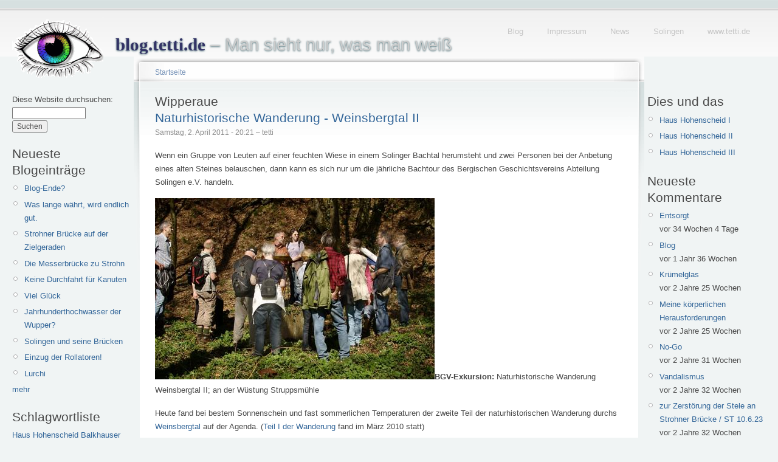

--- FILE ---
content_type: text/html; charset=utf-8
request_url: https://blog.tetti.de/de/category/nodetags/wipperaue
body_size: 10669
content:
<!doctype html>
<html lang="de">
<head>
<meta http-equiv="Content-Type" content="text/html; charset=utf-8" />
  <meta name="viewport" content="width=device-width, initial-scale=1.0">
    <title>Wipperaue | blog.tetti.de</title>
    <meta http-equiv="Content-Type" content="text/html; charset=utf-8" />
<link rel="alternate" type="application/rss+xml" title="RSS - Wipperaue" href="/de/taxonomy/term/740/0/feed" />
<link rel="shortcut icon" href="/misc/favicon.ico" type="image/x-icon" />
    <link type="text/css" rel="stylesheet" media="all" href="/modules/book/book.css?Q" />
<link type="text/css" rel="stylesheet" media="all" href="/modules/img_assist/img_assist.css?Q" />
<link type="text/css" rel="stylesheet" media="all" href="/modules/node/node.css?Q" />
<link type="text/css" rel="stylesheet" media="all" href="/modules/system/defaults.css?Q" />
<link type="text/css" rel="stylesheet" media="all" href="/modules/system/system.css?Q" />
<link type="text/css" rel="stylesheet" media="all" href="/modules/system/system-menus.css?Q" />
<link type="text/css" rel="stylesheet" media="all" href="/modules/tagadelic/tagadelic.css?Q" />
<link type="text/css" rel="stylesheet" media="all" href="/modules/user/user.css?Q" />
<link type="text/css" rel="stylesheet" media="all" href="/modules/views/css/views.css?Q" />
<link type="text/css" rel="stylesheet" media="all" href="/modules/taxonomy/taxonomy.css?Q" />
<link type="text/css" rel="stylesheet" media="all" href="/sites/default/files/color/tetti-cb749ca7/style.css?Q" />
<link type="text/css" rel="stylesheet" media="all" href="/sites/all/themes/tetti/addStyle.css?Q" />
<link type="text/css" rel="stylesheet" media="print" href="/sites/all/themes/tetti/print.css?Q" />
    <script type="text/javascript" src="/sites/default/files/js/js_0822ea73cd7f66a7985e746f9920ad75.js"></script>
<script type="text/javascript">
<!--//--><![CDATA[//><!--
jQuery.extend(Drupal.settings, { "basePath": "/" });
//--><!]]>
</script>
<script type="text/javascript">
<!--//--><![CDATA[//><!--
var BASE_URL = "/";
//--><!]]>
</script>
    <!--[if lt IE 7]>
      <link type="text/css" rel="stylesheet" media="all" href="/sites/all/themes/tetti/fix-ie.css" />    <![endif]-->
  </head>
  <body class="sidebars">

<!-- Layout -->
  <div id="header-region" class="clear-block"></div>

    <div id="wrapper">
    <div id="container" class="clear-block">

      <div id="header">
        <div id="logo-floater">
        <h1><a href="/de" title="blog.tetti.de  – Man sieht nur, was man weiß"><img src="/sites/default/files/tetti_logo.gif" alt="blog.tetti.de  – Man sieht nur, was man weiß" id="logo" /><span>blog.tetti.de</span>  – Man sieht nur, was man weiß</a></h1>        </div>

                                            <ul class="links secondary-links"><li class="menu-208 first"><a href="/de" title="blog.tetti.de">Blog</a></li>
<li class="menu-203"><a href="http://www.tetti.de/impressum.html" title="">Impressum</a></li>
<li class="menu-243"><a href="http://www.tetti.de/news.html" title="News-Seite">News</a></li>
<li class="menu-210"><a href="http://www.tetti.de/SOLINGEN/index.html" title="Interessantes am Wegesrand">Solingen</a></li>
<li class="menu-209 last"><a href="http://www.tetti.de/" title="Homepage Michael Tettinger">www.tetti.de</a></li>
</ul>        
      </div> <!-- /header -->

              <div id="sidebar-left" class="sidebar">
          <div class="block block-theme"><form action="/de/category/nodetags/wipperaue"  accept-charset="UTF-8" method="post" id="search-theme-form">
<div><div id="search" class="container-inline">
  <div class="form-item" id="edit-search-theme-form-1-wrapper">
 <label for="edit-search-theme-form-1">Diese Website durchsuchen: </label>
 <input type="text" maxlength="128" name="search_theme_form" id="edit-search-theme-form-1" size="15" value="" title="Geben Sie die Wörter ein, nach denen Sie suchen möchten." class="form-text" />
</div>
<input type="submit" name="op" id="edit-submit-1" value="Suchen"  class="form-submit" />
<input type="hidden" name="form_build_id" id="form-q5F9xCYCkGccXNcOFnsHp5JvzACMJOq1zoKbKpoe0yE" value="form-q5F9xCYCkGccXNcOFnsHp5JvzACMJOq1zoKbKpoe0yE"  />
<input type="hidden" name="form_id" id="edit-search-theme-form" value="search_theme_form"  />
</div>

</div></form>
</div>          <div id="block-blog-0" class="clear-block block block-blog">

  <h2>Neueste Blogeinträge</h2>

  <div class="content"><div class="item-list"><ul><li class="first"><a href="/de/content/blog-ende">Blog-Ende?</a></li>
<li><a href="/de/content/was-lange-w%C3%A4hrt-wird-endlich-gut-0">Was lange währt, wird endlich gut.</a></li>
<li><a href="/de/content/strohner-br%C3%BCcke-auf-der-zielgeraden">Strohner Brücke auf der Zielgeraden</a></li>
<li><a href="/de/content/die-messerbr%C3%BCcke-zu-strohn">Die Messerbrücke zu Strohn</a></li>
<li><a href="/de/content/keine-durchfahrt-f%C3%BCr-kanuten">Keine Durchfahrt für Kanuten</a></li>
<li><a href="/de/content/viel-gl%C3%BCck">Viel Glück</a></li>
<li><a href="/de/content/jahrhunderthochwasser-der-wupper">Jahrhunderthochwasser der Wupper?</a></li>
<li><a href="/de/content/solingen-und-seine-br%C3%BCcken">Solingen und seine Brücken</a></li>
<li><a href="/de/content/einzug-der-rollatoren">Einzug der Rollatoren!</a></li>
<li class="last"><a href="/de/content/lurchi-0">Lurchi</a></li>
</ul></div><div class="more-link"><a href="/de/blog" title="Neueste Blogeinträge lesen.">mehr</a></div></div>
</div>
<div id="block-tagadelic-1" class="clear-block block block-tagadelic">

  <h2>Schlagwortliste</h2>

  <div class="content"><a href="/de/category/nodetags/haus-hohenscheid" class="tagadelic level1" rel="tag" title="">Haus Hohenscheid</a> 
<a href="/de/category/nodetags/balkhauser-kotten" class="tagadelic level1" rel="tag" title="">Balkhauser Kotten</a> 
<a href="/de/category/nodetags/m%C3%BCngsten" class="tagadelic level1" rel="tag" title="">Müngsten</a> 
<a href="/de/category/nodetags/adventskalender" class="tagadelic level1" rel="tag" title="">Adventskalender</a> 
<a href="/de/category/nodetags/m%C3%BCngstener-br%C3%BCcke" class="tagadelic level1" rel="tag" title="">Müngstener Brücke</a> 
<a href="/de/category/nodetags/br%C3%BCckenpark" class="tagadelic level1" rel="tag" title="">Brückenpark</a> 
<a href="/de/category/nodetags/g%C3%BCterhallen" class="tagadelic level1" rel="tag" title="">Güterhallen</a> 
<a href="/de/category/nodetags/werbung" class="tagadelic level2" rel="tag" title="">Werbung</a> 
<a href="/de/category/nodetags/wetter" class="tagadelic level2" rel="tag" title="">Wetter</a> 
<a href="/de/category/nodetags/public-art" class="tagadelic level2" rel="tag" title="">Public Art</a> 
<a href="/de/category/nodetags/kunst" class="tagadelic level2" rel="tag" title="">Kunst</a> 
<a href="/de/category/nodetags/am-wegesrand" class="tagadelic level2" rel="tag" title="">Am Wegesrand</a> 
<a href="/de/category/nodetags/winter" class="tagadelic level3" rel="tag" title="">Winter</a> 
<a href="/de/category/nodetags/wupper" class="tagadelic level3" rel="tag" title="">Wupper</a> 
<a href="/de/category/nodetags/solingen" class="tagadelic level6" rel="tag" title="">Solingen</a> 
<div class='more-link'><a href="/de/tagadelic/chunk/1">&gt;&gt;</a></div></div>
</div>
<div id="block-user-0" class="clear-block block block-user">

  <h2>Benutzeranmeldung</h2>

  <div class="content"><form action="/de/category/nodetags/wipperaue?destination=taxonomy%2Fterm%2F740"  accept-charset="UTF-8" method="post" id="user-login-form">
<div><div class="form-item" id="edit-name-wrapper">
 <label for="edit-name">Benutzername: <span class="form-required" title="Dieses Feld wird benötigt.">*</span></label>
 <input type="text" maxlength="60" name="name" id="edit-name" size="15" value="" class="form-text required" />
</div>
<div class="form-item" id="edit-pass-wrapper">
 <label for="edit-pass">Passwort: <span class="form-required" title="Dieses Feld wird benötigt.">*</span></label>
 <input type="password" name="pass" id="edit-pass"  maxlength="60"  size="15"  class="form-text required" />
</div>
<input type="submit" name="op" id="edit-submit" value="Anmelden"  class="form-submit" />
<div class="item-list"><ul><li class="first last"><a href="/de/user/password" title="Ein neues Passwort per E-Mail anfordern.">Neues Passwort anfordern</a></li>
</ul></div><input type="hidden" name="form_build_id" id="form-5eIJQG9nlPlgRtNgCSvBaGNlsK3m-3fElrfCytFL40M" value="form-5eIJQG9nlPlgRtNgCSvBaGNlsK3m-3fElrfCytFL40M"  />
<input type="hidden" name="form_id" id="edit-user-login-block" value="user_login_block"  />

</div></form>
</div>
</div>
<div id="block-system-0" class="clear-block block block-system">


  <div class="content"><a href="http://drupal.org"><img src="/misc/powered-blue-80x15.png" alt="Powered by Drupal, an open source content management system" title="Powered by Drupal, an open source content management system" width="80" height="15" /></a></div>
</div>
        </div>
      
      <div id="center"><div id="squeeze"><div class="right-corner"><div class="left-corner">
          <div class="breadcrumb"><a href="/de">Startseite</a></div>                              <h2>Wipperaue</h2>                                                  <div class="clear-block">
            <div id="node-3299" class="node">


  <h2><a href="/de/content/naturhistorische-wanderung-weinsbergtal-ii" title="Naturhistorische Wanderung - Weinsbergtal II">Naturhistorische Wanderung - Weinsbergtal II</a></h2>

      <span class="submitted">Samstag, 2. April 2011 - 20:21 – tetti</span>
  
  <div class="content clear-block">
    <p></p><p>Wenn ein Gruppe von Leuten auf einer feuchten Wiese in einem Solinger Bachtal herumsteht und zwei Personen bei der Anbetung eines alten Steines belauschen, dann kann es sich nur um die jährliche Bachtour des Bergischen Geschichtsvereins Abteilung Solingen e.V. handeln.</p>
<p><span class="inline inline-none"><a href="https://blog.tetti.de/sites/default/files/images/bgv-weinsberg-II-950-1019.jpg" onclick="launch_popup(3298, 950, 615); return false;" target="_blank"><img src="https://blog.tetti.de/sites/default/files/images/bgv-weinsberg-II-950-1019.img_assist_custom.jpg" alt="BGV-Exkursion: Naturhistorische Wanderung Weinsbergtal II; an der Wüstung Struppsmühle" title="BGV-Exkursion: Naturhistorische Wanderung Weinsbergtal II; an der Wüstung Struppsmühle"  class="image image-img_assist_custom " width="460" height="298" /></a><span class="caption" style="width: 458px;"><strong>BGV-Exkursion: </strong>Naturhistorische Wanderung Weinsbergtal II; an der Wüstung Struppsmühle</span></span></p>
<p>Heute fand bei bestem Sonnenschein und fast sommerlichen Temperaturen der zweite Teil der naturhistorischen Wanderung durchs <a href="http://www.tetti.de/SOLINGEN/WEINSBERGTAL/index.html">Weinsbergtal</a> auf der Agenda. (<a href="https://blog.tetti.de/de/content/naturhistorische-wanderung">Teil I der Wanderung</a> fand im März 2010 statt)</p>
<p><em>Auf dem Weg von Untenfürkelt bis zur Einmündung des Weinsberger Baches in die Wupper werden Aspekte der Abwasserproblematik ebenso zur Sprache kommen wie Überbleibsel ehemaliger gewerblich genutzter Wasserkraftanlagen. Mit Hilfe von GPS werden Lagebestimmungen von längst verschwundenen<br />
Schleifkotten ausprobiert. Zum weiteren Gedankenaustausch wird die Wanderung bei einem rustikalen „Schliepergedeck“ mit Kottenbutter und halben Hahn im Wipperkotten ausklingen.<br />
Festes Schuhwerk obligatorisch.</em></p>
<p>Führung: Artur Pach und Dr. Jürgen Weise</p>
<p>Liste der besuchten Kottenstandorte:</p>
<ul>
<li>Evertskotten</li>
<li>Johänntgesbrucher Mühle</li>
<li>Enderskotten</li>
<li>Henkelskotten</li>
<li>Mollskotten</li>
<li>Löherkotten</li>
<li>Wittekotten</li>
<li>Struppsmühle</li>
<li>Schmidtkotten</li>
<li>Kohlenkotten</li>
<li>Ohligskotten</li>
<li>Schaafenkotten</li>
</ul>
<p><span class="inline inline-none"><a href="https://blog.tetti.de/sites/default/files/images/weg-zum-kohlenkotten-950-1025.jpg" onclick="launch_popup(3300, 950, 579); return false;" target="_blank"><img src="https://blog.tetti.de/sites/default/files/images/weg-zum-kohlenkotten-950-1025.img_assist_custom.jpg" alt="Auf dem Weg zum Schmidtskotten: links hinten im Bild zu sehen" title="Auf dem Weg zum Schmidtskotten: links hinten im Bild zu sehen"  class="image image-img_assist_custom " width="460" height="280" /></a><span class="caption" style="width: 458px;"><strong>Auf dem Weg zum Schmidtskotten: </strong>links hinten im Bild zu sehen</span></span></p>
<p>Fazit: Kurzweilige Veranstaltung, dieses Jahr ohne besondere Vorkommnisse. Bin eingerostet.</p>
<p><span class="inline inline-none"><a href="https://blog.tetti.de/sites/default/files/images/weinsberg-950-1014.jpg" onclick="launch_popup(3301, 950, 634); return false;" target="_blank"><img src="https://blog.tetti.de/sites/default/files/images/weinsberg-950-1014.img_assist_custom.jpg" alt="Im Weinsberger Bach" title="Im Weinsberger Bach"  class="image image-img_assist_custom " width="460" height="307" /></a><span class="caption" style="width: 458px;"><strong>Im Weinsberger Bach</strong></span></span></p>
<p><span class="inline inline-none"><a href="https://blog.tetti.de/sites/default/files/images/koepfe-950-0956.jpg" onclick="launch_popup(3302, 950, 752); return false;" target="_blank"><img src="https://blog.tetti.de/sites/default/files/images/koepfe-950-0956.img_assist_custom.jpg" alt="Haben wir uns verlaufen?: eine Menge kluge Köpfe" title="Haben wir uns verlaufen?: eine Menge kluge Köpfe"  class="image image-img_assist_custom " width="460" height="364" /></a><span class="caption" style="width: 458px;"><strong>Haben wir uns verlaufen?: </strong>eine Menge kluge Köpfe</span></span></p>
<p>Immer wieder gern gesehen: gestern und heute<br />
Beispiel Enderskotten</p>
<p><span class="inline inline-none"><a href="https://blog.tetti.de/sites/default/files/images/enderskotten-lunkenheimer-950.jpg" onclick="launch_popup(3304, 950, 678); return false;" target="_blank"><img src="https://blog.tetti.de/sites/default/files/images/enderskotten-lunkenheimer-950.img_assist_custom.jpg" alt="Enderskotten im Jahre ???: (Quelle: Stadtarchiv Solingen, Lunkenheimer Bild 142)" title="Enderskotten im Jahre ???: (Quelle: Stadtarchiv Solingen, Lunkenheimer Bild 142)"  class="image image-img_assist_custom " width="460" height="328" /></a><span class="caption" style="width: 458px;"><strong>Enderskotten im Jahre ???: </strong>(Quelle: Stadtarchiv Solingen, Lunkenheimer Bild 142)</span></span></p>
<p>Und so sieht er heute aus. Wer erkennt das alte Bauwerk noch?</p>
<p><span class="inline inline-none"><a href="https://blog.tetti.de/sites/default/files/images/enderskotten-950-0969.jpg" onclick="launch_popup(3303, 950, 635); return false;" target="_blank"><img src="https://blog.tetti.de/sites/default/files/images/enderskotten-950-0969.img_assist_custom.jpg" alt="assimilierter Enderskotten" title="assimilierter Enderskotten"  class="image image-img_assist_custom " width="460" height="307" /></a><span class="caption" style="width: 458px;"><strong>assimilierter Enderskotten</strong></span></span></p>
<p>Der Enderskotten im <a href="http://www.geodaten.solingen.de/buergerservice/stadtplan.asp?r=2573702&amp;h=5667944&amp;map=Stadtplan">Stadtplan der Stadt Solingen</a></p>
<p><span class="inline inline-none"><a href="https://blog.tetti.de/sites/default/files/images/johaenntgesbruch-950-0962.jpg" onclick="launch_popup(3305, 950, 636); return false;" target="_blank"><img src="https://blog.tetti.de/sites/default/files/images/johaenntgesbruch-950-0962.img_assist_custom.jpg" alt="Johänntgesbrucher Mühle" title="Johänntgesbrucher Mühle"  class="image image-img_assist_custom " width="460" height="308" /></a><span class="caption" style="width: 458px;"><strong>Johänntgesbrucher Mühle</strong></span></span></p>
<div class="image-clear"></div>
<!--
<rdf:RDF xmlns:rdf="http://www.w3.org/1999/02/22-rdf-syntax-ns#" xmlns:dc="http://purl.org/dc/elements/1.1/" xmlns:trackback="http://madskills.com/public/xml/rss/module/trackback/">
<rdf:Description rdf:about="https://blog.tetti.de/de/content/naturhistorische-wanderung-weinsbergtal-ii" dc:identifier="https://blog.tetti.de/de/content/naturhistorische-wanderung-weinsbergtal-ii" dc:title="Naturhistorische Wanderung - Weinsbergtal II" trackback:ping="https://blog.tetti.de/de/trackback/3299" />
</rdf:RDF>
-->
  </div>

  <div class="clear-block">
          <div class="links"><ul class="links inline"><li class="blog_usernames_blog first"><a href="/de/blog/1" title="Read tetti&#039;s latest blog entries.">tetti&#039;s blog</a></li>
<li class="comment_comments last"><a href="/de/content/naturhistorische-wanderung-weinsbergtal-ii#comments" title="Zum ersten Kommentar dieses Beitrags springen.">4 Kommentare</a></li>
</ul></div>
    
    <div class="meta">
          <div class="terms"><ul class="links inline"><li class="taxonomy_term_1223 first"><a href="/de/category/nodetags/bgv" rel="tag" title="">BGV</a></li>
<li class="taxonomy_term_1226"><a href="/de/category/nodetags/pach" rel="tag" title="">Pach</a></li>
<li class="taxonomy_term_405"><a href="/de/category/nodetags/schleifkotten" rel="tag" title="">Schleifkotten</a></li>
<li class="taxonomy_term_1224"><a href="/de/category/nodetags/untenf%C3%BCrkelt" rel="tag" title="">Untenfürkelt</a></li>
<li class="taxonomy_term_375"><a href="/de/category/nodetags/wanderung" rel="tag" title="">Wanderung</a></li>
<li class="taxonomy_term_1222"><a href="/de/category/nodetags/weinsbergtal" rel="tag" title="">Weinsbergtal</a></li>
<li class="taxonomy_term_1227"><a href="/de/category/nodetags/weise" rel="tag" title="">Weise</a></li>
<li class="taxonomy_term_1225"><a href="/de/category/nodetags/wippe" rel="tag" title="">Wippe</a></li>
<li class="taxonomy_term_740 last active"><a href="/de/category/nodetags/wipperaue" rel="tag" title="" class="active">Wipperaue</a></li>
</ul></div>
        </div>


  </div>

</div>
<div id="node-3021" class="node">


  <h2><a href="/de/content/wupperhochwasser-teil-2" title="Wupperhochwasser Teil 2">Wupperhochwasser Teil 2</a></h2>

      <span class="submitted">Sonntag, 9. Januar 2011 - 18:33 – tetti</span>
  
  <div class="content clear-block">
    <p></p><p>Über Nacht legte der Pegel gut einen halber Meter zu (240cm am Pegel Glüder) , hier ein paar Impressionen:</p>
<p><span class="inline inline-none"><a href="https://blog.tetti.de/sites/default/files/images/wasserrad-950-8911.jpg" onclick="launch_popup(3015, 950, 689); return false;" target="_blank"><img src="https://blog.tetti.de/sites/default/files/images/wasserrad-950-8911.img_assist_custom.jpg" alt="unterschlächtiges Wasserrad Baujahr 2010: am Balkhauser Kotten" title="unterschlächtiges Wasserrad Baujahr 2010: am Balkhauser Kotten"  class="image image-img_assist_custom " width="460" height="334" /></a><span class="caption" style="width: 458px;"><strong>unterschlächtiges Wasserrad Baujahr 2010: </strong>am Balkhauser Kotten</span></span></p>
<p>Ein paar Kilometer flussabwärts &hellip;</p>
<p><span class="inline inline-none"><a href="https://blog.tetti.de/sites/default/files/images/wipperkotten-950-9037.jpg" onclick="launch_popup(3016, 950, 637); return false;" target="_blank"><img src="https://blog.tetti.de/sites/default/files/images/wipperkotten-950-9037.img_assist_custom.jpg" alt="Wipperkotten: in der Wipperaue" title="Wipperkotten: in der Wipperaue"  class="image image-img_assist_custom " width="460" height="308" /></a><span class="caption" style="width: 458px;"><strong>Wipperkotten: </strong>in der Wipperaue</span></span></p>
<p><span class="inline inline-none"><a href="https://blog.tetti.de/sites/default/files/images/pferdesperre-950-8936.jpg" onclick="launch_popup(3017, 950, 638); return false;" target="_blank"><img src="https://blog.tetti.de/sites/default/files/images/pferdesperre-950-8936.img_assist_custom.jpg" alt="gut gewässerte Pferdesperre: ohne Gummistiefel geht da nichts mehr" title="gut gewässerte Pferdesperre: ohne Gummistiefel geht da nichts mehr"  class="image image-img_assist_custom " width="460" height="309" /></a><span class="caption" style="width: 458px;"><strong>gut gewässerte Pferdesperre: </strong>ohne Gummistiefel geht da nichts mehr</span></span></p>
<p>Dann unterbrach ein Großaufgebot der Solinger Feuerwehr den friedlichen Sonntagsspaziergang, sperrte die Wupperbrücke in der Wipperaue sowie einige umliegenden Wege. </p>
<p>Ich zitiere hier aus der Pressemappe der Wuppertal Polizeidirektion:</p>
<div style="font-style: italic;">
<h3>Kanufahrer trieb in der Wupper</h3>
<p>Solingen (ots) - Feuerwehrleute, die im Bereich Solingen-Unterburg im Einsatz waren, bemerkten heute Mittag, 09.01.2010, gegen 13.00 Uhr, einen Kanufahrer, der offensichtlich gekentert war und mit seinem Boot flussabwärts in Richtung Leichlingen trieb. Im Rahmen umfangreicher Suchmaßnahmen konnten mit Hilfe eines Polizeihubschraubers, der die Wupper mehrfach abflog, gegen 13.40 Uhr, zwei Personen mit ihren Kanus zu Fuß im Bereich des Klärwerks am Hasencleverstraße angetroffen werden. Einer der beiden Männer, ein 41-jähriger Leverkusener auf den die Beschreibung zutraf, gab an, dass er kentert sei und sich unverletzt ans Ufer habe retten können. Eine Gruppe anderer Kanuten habe ihm dabei geholfen.
</p></div>
<p><span class="inline inline-none"><a href="https://blog.tetti.de/sites/default/files/images/wache-II-950-8974.jpg" onclick="launch_popup(3018, 950, 637); return false;" target="_blank"><img src="https://blog.tetti.de/sites/default/files/images/wache-II-950-8974.img_assist_custom.jpg" alt="Wildwasser-Kajak auf der Wupper: nicht ganz ungefährlich" title="Wildwasser-Kajak auf der Wupper: nicht ganz ungefährlich"  class="image image-img_assist_custom " width="460" height="308" /></a><span class="caption" style="width: 458px;"><strong>Wildwasser-Kajak auf der Wupper: </strong>nicht ganz ungefährlich</span></span></p>
<p>Diese Truppe vermisste keinen Kollegen. Sie warten oberhalb des Wipperkottenwehres auf die Erlaubnis, die von der Feuerwehr errichtete Auffangsperre zu passieren.</p>
<p><span class="inline inline-none"><a href="https://blog.tetti.de/sites/default/files/images/feuerwehr-solingen-950-9003.jpg" onclick="launch_popup(3019, 950, 637); return false;" target="_blank"><img src="https://blog.tetti.de/sites/default/files/images/feuerwehr-solingen-950-9003.img_assist_custom.jpg" alt="Solinger Feuerwehr: im Einsatz" title="Solinger Feuerwehr: im Einsatz"  class="image image-img_assist_custom " width="460" height="308" /></a><span class="caption" style="width: 458px;"><strong>Solinger Feuerwehr: </strong>im Einsatz</span></span></p>
<p>Normalerweise macht man mit diesem Wagen Häuser nass, heute wollte man übermütige Sportler aus dem Nass befreien.</p>
<p><span class="inline inline-none"><a href="https://blog.tetti.de/sites/default/files/images/leiterwagen-950-9008.jpg" onclick="launch_popup(3020, 950, 528); return false;" target="_blank"><img src="https://blog.tetti.de/sites/default/files/images/leiterwagen-950-9008.img_assist_custom.jpg" alt="Leiterwagen Drehleiter einmal in einem anderen Einsatz" title="Leiterwagen Drehleiter einmal in einem anderen Einsatz"  class="image image-img_assist_custom " width="460" height="256" /></a><span class="caption" style="width: 458px;"><strong><del>Leiterwagen</del> Drehleiter einmal in einem anderen Einsatz</strong></span></span></p>
<p><span class="inline inline-none"><a href="https://blog.tetti.de/sites/default/files/images/wir-warten-aufs-christkind-950-9010.jpg" onclick="launch_popup(3022, 950, 637); return false;" target="_blank"><img src="https://blog.tetti.de/sites/default/files/images/wir-warten-aufs-christkind-950-9010.img_assist_custom.jpg" alt="Wir warten aufs Christkind: Nein, ein Kajakfahrer soll es sein" title="Wir warten aufs Christkind: Nein, ein Kajakfahrer soll es sein"  class="image image-img_assist_custom " width="460" height="308" /></a><span class="caption" style="width: 458px;"><strong>Wir warten aufs Christkind: </strong>Nein, ein Kajakfahrer soll es sein</span></span></p>
<p><span class="inline inline-none"><a href="https://blog.tetti.de/sites/default/files/images/wupper-950-9028.jpg" onclick="launch_popup(3023, 950, 637); return false;" target="_blank"><img src="https://blog.tetti.de/sites/default/files/images/wupper-950-9028.img_assist_custom.jpg" alt="Wupper, etwas aus dem Bett gehüpft: Wipperaue" title="Wupper, etwas aus dem Bett gehüpft: Wipperaue"  class="image image-img_assist_custom " width="460" height="308" /></a><span class="caption" style="width: 458px;"><strong>Wupper, etwas aus dem Bett gehüpft: </strong>Wipperaue</span></span></p>
<div class="image-clear"></div>
<!--
<rdf:RDF xmlns:rdf="http://www.w3.org/1999/02/22-rdf-syntax-ns#" xmlns:dc="http://purl.org/dc/elements/1.1/" xmlns:trackback="http://madskills.com/public/xml/rss/module/trackback/">
<rdf:Description rdf:about="https://blog.tetti.de/de/content/wupperhochwasser-teil-2" dc:identifier="https://blog.tetti.de/de/content/wupperhochwasser-teil-2" dc:title="Wupperhochwasser Teil 2" trackback:ping="https://blog.tetti.de/de/trackback/3021" />
</rdf:RDF>
-->
  </div>

  <div class="clear-block">
          <div class="links"><ul class="links inline"><li class="blog_usernames_blog first"><a href="/de/blog/1" title="Read tetti&#039;s latest blog entries.">tetti&#039;s blog</a></li>
<li class="comment_comments last"><a href="/de/content/wupperhochwasser-teil-2#comments" title="Zum ersten Kommentar dieses Beitrags springen.">7 Kommentare</a></li>
</ul></div>
    
    <div class="meta">
          <div class="terms"><ul class="links inline"><li class="taxonomy_term_167 first"><a href="/de/category/nodetags/balkhauser-kotten" rel="tag" title="">Balkhauser Kotten</a></li>
<li class="taxonomy_term_728"><a href="/de/category/nodetags/hochwasser" rel="tag" title="">Hochwasser</a></li>
<li class="taxonomy_term_1098"><a href="/de/category/nodetags/kajak" rel="tag" title="">Kajak</a></li>
<li class="taxonomy_term_740 active"><a href="/de/category/nodetags/wipperaue" rel="tag" title="" class="active">Wipperaue</a></li>
<li class="taxonomy_term_115 last"><a href="/de/category/nodetags/wupper" rel="tag" title="">Wupper</a></li>
</ul></div>
        </div>


  </div>

</div>
<div id="node-1532" class="node">


  <h2><a href="/de/content/naturdenkmal-ehemaliger-steinbruch-bei-haasenm%C3%BChle" title="Naturdenkmal &quot;Ehemaliger Steinbruch bei Haasenmühle&quot;">Naturdenkmal &quot;Ehemaliger Steinbruch bei Haasenmühle&quot;</a></h2>

      <span class="submitted">Sonntag, 7. März 2010 - 11:34 – tetti</span>
  
  <div class="content clear-block">
    <p></p><p>Die Tage fragte mich ein Freund nach der Bewandnis dieses Loches an der <a href="http://www.tetti.de/SOLINGEN/Haasenmuehle/index.html">Haasenmühle</a>. (Wenn man von der Gaststätte Haasenmühle zum Minigolf-Platz geht auf der linken Seite des Weges.)</p>
<p><span class="inline inline-none"><a href="https://blog.tetti.de/sites/default/files/images/steinbruch-950-1899.jpg" onclick="launch_popup(1531, 950, 637); return false;" target="_blank"><img src="https://blog.tetti.de/sites/default/files/images/steinbruch-950-1899.img_assist_custom.jpg" alt="aufgelassener Steinbruch: an der Haasenmühle" title="aufgelassener Steinbruch: an der Haasenmühle"  class="image image-img_assist_custom " width="460" height="308" /></a><span class="caption" style="width: 458px;"><strong>aufgelassener Steinbruch: </strong>an der Haasenmühle</span></span></p>
<p>Wer etwas näher tritt, der findet vor Ort eine Tafel mit Erklärungen. Hier jetzt ein textueller Ausschnitt davon:</p>
<div style="color: #663300;">
NATURDENKMAL EHEM. STEINBRUCH BEI HAASENMÜHLE
<p>In dem Steinbruch wurde vor langer Zeit &ndash; vermutlich im 19. Jahrhundert &ndash; ein sehr fester, geröllführender Sandstein als Baumaterial gewonnen.<br />
Der im Steinbruch gewonnene Grobsandstein ist eingelagert in eine vorwiegend aus sehr feinkörnigem Sand- und Schluffstein bestehende Schichtenfolge, die hier auf der Nordwestflanke  der großen Faltenstruktur des Remscheider Sattels mittelsteil bis steil ( 30 &ndash; 70°)  ausgerichtet ist.<br />
Der Grobsandstein ist verwitterungsbeständiger als die umgebenden Sandsteine und bildet eine Geländerippe.<br />
Der Abbau ist offenbar auf 3 Sohlen erfolgt, von denen die mittlere gut zu erkennen ist. Hinweise auf die Abbautechnik geben zwei Bohrlöcher von rund 2 cm Durchmesser, mit deren Hilfe größere Blöcke aus dem Gesteinsverband gelöst worden sind, sowie viereckige, in die Felswand gemeißelte Löcher, die wohl einmal Holzbalken von Arbeitsbühnen für die Steinbrucharbeiter aufgenommen haben.<br />
Über Funde von Fossilien im Steinbruch oder in seiner nahen Umgebung ist nichts bekannt. Aus den Lagerungsverhältnissen der Gesteine kann jedoch auch ohne Fossilfunde abgeleitet werden, dass es sich um Ablagerungen der Gedinne-Zeit, des ältesten Abschnitts des <a href="http://de.wikipedia.org/wiki/Devon_%28Geologie%29">Devon-Zeitalters</a> handelt.
</p></div>
<p>Koordinaten:  <a href="http://maps.google.com/maps?ll=51.131195,7.0266951&amp;z=19&amp;t=h&amp;hl=de">51° 7'52.25"N,   7° 1'36.26"E</a></p>
<p><span class="inline inline-none"><a href="https://blog.tetti.de/sites/default/files/images/geologische-karte.jpg" onclick="launch_popup(1533, 609, 800); return false;" target="_blank"><img src="https://blog.tetti.de/sites/default/files/images/geologische-karte.img_assist_custom.jpg" alt="Geologische Karte: nach einer Zeichnung auf der Hinweistafel am ehemaligen Steinbruch an der Haasenmühle" title="Geologische Karte: nach einer Zeichnung auf der Hinweistafel am ehemaligen Steinbruch an der Haasenmühle"  class="image image-img_assist_custom " width="460" height="604" /></a><span class="caption" style="width: 458px;"><strong>Geologische Karte: </strong>nach einer Zeichnung auf der Hinweistafel am ehemaligen Steinbruch an der Haasenmühle</span></span></p>
<p><iframe width="460" height="350" frameborder="0" scrolling="no" marginheight="0" marginwidth="0" src="http://maps.google.com/maps/ms?ie=UTF8&amp;hl=de&amp;t=h&amp;msa=0&amp;msid=109326037719938848493.000481347c4dfb2335f92&amp;ll=51.131222,7.026765&amp;spn=0.001178,0.002468&amp;z=18&amp;output=embed"></iframe><br /><small><a href="http://maps.google.com/maps/ms?ie=UTF8&amp;hl=de&amp;t=h&amp;msa=0&amp;msid=109326037719938848493.000481347c4dfb2335f92&amp;ll=51.131222,7.026765&amp;spn=0.001178,0.002468&amp;z=18&amp;source=embed" style="color:#0000FF;text-align:left">Ehemaliger Steinbruch an der Haasenmühle</a> auf einer größeren Karte anzeigen</small></p>
<div class="image-clear"></div>
<!--
<rdf:RDF xmlns:rdf="http://www.w3.org/1999/02/22-rdf-syntax-ns#" xmlns:dc="http://purl.org/dc/elements/1.1/" xmlns:trackback="http://madskills.com/public/xml/rss/module/trackback/">
<rdf:Description rdf:about="https://blog.tetti.de/de/content/naturdenkmal-ehemaliger-steinbruch-bei-haasenm%C3%BChle" dc:identifier="https://blog.tetti.de/de/content/naturdenkmal-ehemaliger-steinbruch-bei-haasenm%C3%BChle" dc:title="Naturdenkmal &quot;Ehemaliger Steinbruch bei Haasenmühle&quot;" trackback:ping="https://blog.tetti.de/de/trackback/1532" />
</rdf:RDF>
-->
  </div>

  <div class="clear-block">
          <div class="links"><ul class="links inline"><li class="blog_usernames_blog first"><a href="/de/blog/1" title="Read tetti&#039;s latest blog entries.">tetti&#039;s blog</a></li>
<li class="comment_comments last"><a href="/de/content/naturdenkmal-ehemaliger-steinbruch-bei-haasenm%C3%BChle#comments" title="Zum ersten Kommentar dieses Beitrags springen.">7 Kommentare</a></li>
</ul></div>
    
    <div class="meta">
          <div class="terms"><ul class="links inline"><li class="taxonomy_term_739 first"><a href="/de/category/nodetags/haasenm%C3%BChle" rel="tag" title="">Haasenmühle</a></li>
<li class="taxonomy_term_737"><a href="/de/category/nodetags/naturdenkmal" rel="tag" title="">Naturdenkmal</a></li>
<li class="taxonomy_term_35"><a href="/de/category/nodetags/solingen" rel="tag" title="">Solingen</a></li>
<li class="taxonomy_term_738"><a href="/de/category/nodetags/steinbruch" rel="tag" title="">Steinbruch</a></li>
<li class="taxonomy_term_740 last active"><a href="/de/category/nodetags/wipperaue" rel="tag" title="" class="active">Wipperaue</a></li>
</ul></div>
        </div>


  </div>

</div>
          </div>
          <a href="/de/taxonomy/term/740/0/feed" class="feed-icon"><img src="/misc/feed.png" alt="Inhalt abgleichen" title="RSS - Wipperaue" width="16" height="16" /></a>          <div id="footer">&copy;2008&ndash;2024 <a href="http://www.tetti.de/impressum.html">Michael Tettinger</a>, Solingen  &ndash;  <a href="http://blog.tetti.de/de/content/datenschutzerkl%C3%A4rung">Datenschutzerklärung</a> </div>
      </div></div></div></div> <!-- /.left-corner, /.right-corner, /#squeeze, /#center -->

              <div id="sidebar-right" class="sidebar">
                    <div id="block-menu-menu-dies-und-das" class="clear-block block block-menu">

  <h2>Dies und das</h2>

  <div class="content"><ul class="menu"><li class="leaf first"><a href="/de/content/wetterkapriolen" title="Haus Hohenscheid im Wetterwandel, erste Jahreshälfte 2013
">Haus Hohenscheid I</a></li>
<li class="leaf"><a href="/de/content/das-wetter-macht-urlaub" title="Ansichten von Haus Hohenscheid in der zweiten Jahreshälfte 2013">Haus Hohenscheid II</a></li>
<li class="leaf last"><a href="/de/content/fehlende-fotos" title="Ansichten von Haus Hohenscheid in der ersten Jahreshälfte 2014">Haus Hohenscheid III</a></li>
</ul></div>
</div>
<div id="block-comment-0" class="clear-block block block-comment">

  <h2>Neueste Kommentare</h2>

  <div class="content"><div class="item-list"><ul><li class="first"><a href="/de/content/altes-wegemal-von-1954-instandgesetzt#comment-7679">Entsorgt</a><br />vor 34 Wochen 4 Tage</li>
<li><a href="/de/content/blog-ende#comment-7675">Blog</a><br />vor 1 Jahr 36 Wochen</li>
<li><a href="/de/content/was-lange-w%C3%A4hrt-wird-endlich-gut-0#comment-7672">Krümelglas</a><br />vor 2 Jahre 25 Wochen</li>
<li><a href="/de/content/blog-ende#comment-7671">Meine körperlichen Herausforderungen</a><br />vor 2 Jahre 25 Wochen</li>
<li><a href="/de/content/was-lange-w%C3%A4hrt-wird-endlich-gut-0#comment-7669">No-Go</a><br />vor 2 Jahre 31 Wochen</li>
<li><a href="/de/content/was-lange-w%C3%A4hrt-wird-endlich-gut-0#comment-7668">Vandalismus</a><br />vor 2 Jahre 32 Wochen</li>
<li><a href="/de/content/was-lange-w%C3%A4hrt-wird-endlich-gut-0#comment-7667">zur Zerstörung der Stele an Strohner Brücke / ST 10.6.23</a><br />vor 2 Jahre 32 Wochen</li>
<li><a href="/de/content/was-lange-w%C3%A4hrt-wird-endlich-gut-0#comment-7666">Good luck!</a><br />vor 2 Jahre 33 Wochen</li>
<li><a href="/de/content/was-lange-w%C3%A4hrt-wird-endlich-gut-0#comment-7665">Am Ende?</a><br />vor 2 Jahre 33 Wochen</li>
<li class="last"><a href="/de/content/was-lange-w%C3%A4hrt-wird-endlich-gut-0#comment-7663">Was lange währt, war wirklich gut.</a><br />vor 2 Jahre 33 Wochen</li>
</ul></div></div>
</div>
<div id="block-image-0" class="clear-block block block-image">

  <h2>Neuestes Bild</h2>

  <div class="content"><a href="/de/content/ki"><img src="https://blog.tetti.de/sites/default/files/images/tettis_pyramide-fb.thumbnail.jpg" alt="KI" title="KI"  class="image image-thumbnail " width="100" height="67" /></a></div>
</div>
<div id="block-views-archive-block" class="clear-block block block-views">

  <h2>Archive</h2>

  <div class="content"><div class="view view-archive view-id-archive view-display-id-block view-dom-id-1">
    
  
  
      <div class="view-content">
      <div class="item-list">
  <ul class="views-summary">
      <li><a href="/de/archive/202306">Juni 2023</a>
              (1)
          </li>
      <li><a href="/de/archive/202212">Dezember 2022</a>
              (1)
          </li>
      <li><a href="/de/archive/202209">September 2022</a>
              (1)
          </li>
      <li><a href="/de/archive/202207">Juli 2022</a>
              (1)
          </li>
      <li><a href="/de/archive/202110">Oktober 2021</a>
              (1)
          </li>
      <li><a href="/de/archive/202108">August 2021</a>
              (1)
          </li>
      <li><a href="/de/archive/202107">Juli 2021</a>
              (1)
          </li>
      <li><a href="/de/archive/202106">Juni 2021</a>
              (1)
          </li>
      <li><a href="/de/archive/202105">Mai 2021</a>
              (4)
          </li>
      <li><a href="/de/archive/202103">März 2021</a>
              (1)
          </li>
      <li><a href="/de/archive/202102">Februar 2021</a>
              (1)
          </li>
      <li><a href="/de/archive/202101">Januar 2021</a>
              (4)
          </li>
      <li><a href="/de/archive/202012">Dezember 2020</a>
              (2)
          </li>
      <li><a href="/de/archive/202011">November 2020</a>
              (1)
          </li>
      <li><a href="/de/archive/202010">Oktober 2020</a>
              (2)
          </li>
      <li><a href="/de/archive/202008">August 2020</a>
              (4)
          </li>
      <li><a href="/de/archive/202006">Juni 2020</a>
              (1)
          </li>
      <li><a href="/de/archive/202005">Mai 2020</a>
              (2)
          </li>
      <li><a href="/de/archive/202004">April 2020</a>
              (1)
          </li>
      <li><a href="/de/archive/202001">Januar 2020</a>
              (1)
          </li>
      <li><a href="/de/archive/201912">Dezember 2019</a>
              (2)
          </li>
      <li><a href="/de/archive/201911">November 2019</a>
              (1)
          </li>
      <li><a href="/de/archive/201910">Oktober 2019</a>
              (1)
          </li>
      <li><a href="/de/archive/201909">September 2019</a>
              (2)
          </li>
      <li><a href="/de/archive/201907">Juli 2019</a>
              (4)
          </li>
      <li><a href="/de/archive/201906">Juni 2019</a>
              (4)
          </li>
      <li><a href="/de/archive/201905">Mai 2019</a>
              (2)
          </li>
      <li><a href="/de/archive/201904">April 2019</a>
              (5)
          </li>
      <li><a href="/de/archive/201903">März 2019</a>
              (4)
          </li>
      <li><a href="/de/archive/201902">Februar 2019</a>
              (4)
          </li>
    </ul>
</div>
    </div>
  
      <div class="item-list"><ul class="pager"><li class="pager-current first">1</li>
<li class="pager-item"><a href="/de/category/nodetags/wipperaue?page=1" title="Gehe zu Seite 2" class="active">2</a></li>
<li class="pager-item"><a href="/de/category/nodetags/wipperaue?page=2" title="Gehe zu Seite 3" class="active">3</a></li>
<li class="pager-item"><a href="/de/category/nodetags/wipperaue?page=3" title="Gehe zu Seite 4" class="active">4</a></li>
<li class="pager-item"><a href="/de/category/nodetags/wipperaue?page=4" title="Gehe zu Seite 5" class="active">5</a></li>
<li class="pager-item"><a href="/de/category/nodetags/wipperaue?page=5" title="Gehe zu Seite 6" class="active">6</a></li>
<li class="pager-next"><a href="/de/category/nodetags/wipperaue?page=1" title="nächste Seite" class="active">nächste Seite ›</a></li>
<li class="pager-last last"><a href="/de/category/nodetags/wipperaue?page=5" title="letzte Seite" class="active">letzte Seite »</a></li>
</ul></div>  
  
  
  
  
</div> </div>
</div>
<div id="block-menu-menu-blogrollmenue" class="clear-block block block-menu">

  <h2>Blogroll</h2>

  <div class="content"><ul class="menu"><li class="leaf first"><a href="http://500beine.myblog.de/" title="Ein Solinger Mann ohne Verleger">500beine</a></li>
<li class="leaf"><a href="http://www.armin-gerhardts.de" title="Ebenfalls Ein- oder Zweiblicke in die Umgebung, genauer gesagt Radevormwald">Armin Gerhardts Fototagebuch</a></li>
<li class="leaf"><a href="http://www.dieolsenban.de/blog/" title="Herrn Olsen sein Blog">die olsenban.de</a></li>
<li class="leaf"><a href="http://www.flickr.com/photos/94731440@N00/" title="Fotos von mir, die es momentan nicht in den Blog geschafft haben.">Flickr</a></li>
<li class="leaf"><a href="http://glumm.wordpress.com/" title="500 Beine">Studio Glumm</a></li>
<li class="leaf last"><a href="http://blog.solingen-internet.de/" title="Wenke Mein Solingen: Totterblotschen – der Solingen-Blog">Totterbloschen</a></li>
</ul></div>
</div>
        </div>
      
    </div> <!-- /container -->
  </div>
<!-- /layout -->

    </body>
</html>
